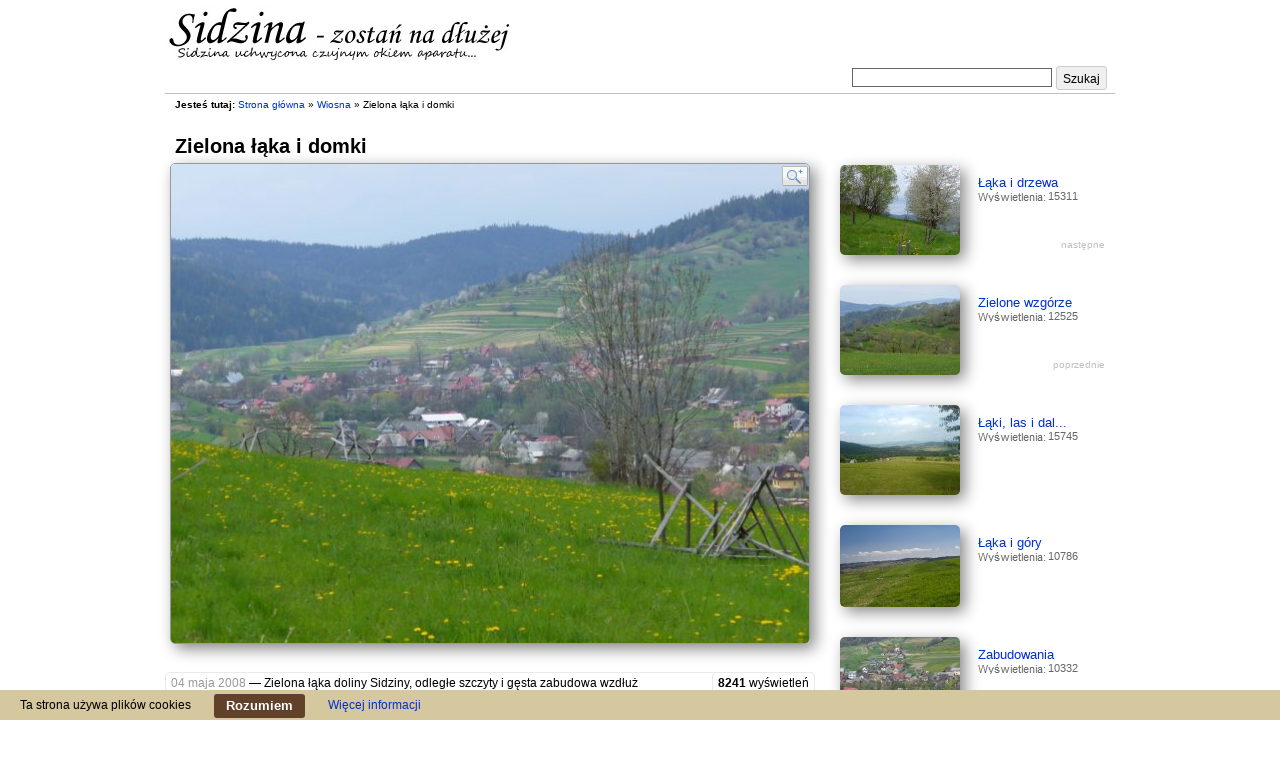

--- FILE ---
content_type: text/html
request_url: https://www.sidzina.net.pl/Zielona-laka-i-domki,p64.html
body_size: 2378
content:
<!DOCTYPE html>
<html>
<head> 
<meta name="viewport" content="width=device-width, initial-scale=1">
<meta http-equiv="content-type" content="text/html; charset=UTF-8" />
<meta name="copyright" content="tehn" />
<meta name="description" content="Zielona łąka doliny Sidziny, odległe szczyty i gęsta zabudowa wzdłuż głównej drogi." />
<meta name="keywords" content="sidzina, tapety, tapety na pulpit, zdjęcia, turystyka, babia góra, hala krupowa, jezus frasobliwy, galeria, bystra sidzina, turystyka, pejzaże, blaszyński, trzopiński, dzieci zamojszczyzny, pasmo polic, polica, okrąglica, urwanica, naroże, cupel, domki z drewna, agroturystyka, rymarczyk, pasmo podhalański, czyrnic, beskid żywiecki, słone źródła, wypoczynek, rekreacja, szlak papieski, szlaki turystyczne, kliszczacy, domki letniskowe, wakacje" />
<link rel="shortcut icon" href="https://www.sidzina.net.pl/favicon.ico" type="image/x-icon" />
<link rel="stylesheet" type="text/css" href="/css3/style.css?4" />
<script type="text/javascript">var site_urli='https://www.sidzina.net.pl/';</script>
<script type="text/javascript" src="/js3/jquery.js"></script>
<script type="text/javascript" src="/js3/scripts.js?1"></script>
<title>Zielona łąka i domki, Sidzina - #64 - beskidy, tapety, góry, pejzaże, galeria zdjęć, małopolska, krajobrazy, bystra, toporzysko, jordanów</title> 
</head>
<body>
<div id="top">
<a class="logo" href="https://www.sidzina.net.pl/" title="Sidzina"><img src="https://www.sidzina.net.pl/img3/logo.jpg" alt="Sidzina"/></a>
<div id="search">
<form action="https://www.sidzina.net.pl/search.html" method="post">
<table><tr><td><input name="fraza" type="text" /></td><td><button type="submit">Szukaj</button></td></tr></table>
</form>
</div>
<div class="social">
</div>
</div>
<div id="content" class="clearfix">
<div id="jt">
<b>Jesteś tutaj:</b> <a href="https://www.sidzina.net.pl/" title="Strona główna">Strona główna</a> <span class="red">»</span> <a href="https://www.sidzina.net.pl/Wiosna,c2.html" title="Wiosna">Wiosna</a> <span class="red">»</span> Zielona łąka i domki
</div>			
<div id="image_content">
<h1 id="img_top" style="max-width:640px">Zielona łąka i domki</h1>
<div class="image" style="max-width:640px">
<a href="https://www.sidzina.net.pl/images/Zielona-laka-i-domki,p64.html" title="Zielona łąka i domki - kliknij żeby powiększyć"><img src="https://www.sidzina.net.pl/zdjecia/0/Zielona-laka-i-domki.jpg" alt="Zielona łąka i domki - kliknij żeby powiększyć" title="Zielona łąka i domki - kliknij żeby powiększyć" /></a>
</div>
<div class="box">
<p class="desc">
<span class="date">04 maja 2008</span> — Zielona łąka doliny Sidziny, odległe szczyty i gęsta zabudowa wzdłuż głównej drogi.
</p>
<p>
<span class="hed">Kategoria:</span>
<a href="https://www.sidzina.net.pl/Wiosna,c2.html" title="Wiosna">Wiosna</a>
</p>	
<p>
<span class="hed">Pobierz tapetę:</span>
<span class="stat">
<a href="https://www.sidzina.net.pl/tapety/Zielona-laka-i-domki/64/1024x768.jpg" title="Pobierz tapetę 1024x768">1024x768</a>
<a href="https://www.sidzina.net.pl/tapety/Zielona-laka-i-domki/64/1280x800.jpg" title="Pobierz tapetę 1280x800">1280x800</a>
<a href="https://www.sidzina.net.pl/tapety/Zielona-laka-i-domki/64/1280x1024.jpg" title="Pobierz tapetę 1280x1024">1280x1024</a>
<a href="https://www.sidzina.net.pl/tapety/Zielona-laka-i-domki/64/1600x900.jpg" title="Pobierz tapetę 1600x900">1600x900</a>
</span>
</p>
<div class="box views"><b>8241</b> wyświetleń</div>
<div class="social">
<div>
<div class="g-plusone" data-size="medium"></div>
</div>
<div>
<div class="fb-like" data-send="false" data-layout="button_count" data-width="120" data-show-faces="false"></div>
</div>
</div>
</div>
<div class="dk_div dk_off">
<form method="post" action="https://www.sidzina.net.pl/zdjecie/komentarz.html">
<input type="hidden" name="id" value="64" />
<input type="hidden" name="hc_token" value="P5FaxmaO" />
<table>
<tr class="ta">
<td colspan="2">
<textarea name="komentarz"></textarea>
</td>
</tr>
<tr>
<td class="l">Twoje imię:</td>
<td class="r">
<input name="imie" type="text" value="" />
</td>
</tr>
<tr>
<td class="l">Wpisz dzień tygodnia, który jest dzisiaj:</td>
<td class="r">
<input name="dzien" type="text" />
</td>
</tr>
<tr>
<td colspan="2">
<a href="#">Anuluj</a> 
<button type="submit">Dodaj</button>
</td>
</tr>
</table>
</form>	
</div>
<p id="komentarze"> Komentarze </p>
<i class="stat">narazie brak... :(</i>
</div>
<div id="image_relation">
<a class="img_rel clearfix" href="https://www.sidzina.net.pl/Laka-i-drzewa,p66.html" title="Łąka i drzewa">
<img src="https://www.sidzina.net.pl/zdjecia/2/Laka-i-drzewa.jpg" alt="Łąka i drzewa" />
<span class="name">Łąka i drzewa</span>
<span class="stat">15311</span>
</a>	<a class="img_rel clearfix" href="https://www.sidzina.net.pl/Zielone-wzgorze,p63.html" title="Zielone wzgórze">
<img src="https://www.sidzina.net.pl/zdjecia/2/Zielone-wzgorze.jpg" alt="Zielone wzgórze" />
<span class="name">Zielone wzgórze</span>
<span class="stat">12525</span>
</a>		<div class="gads">
<script type="text/javascript">google_ad_client = "pub-4292133603640394";google_ad_slot = "1774856401";google_ad_width = 234;google_ad_height = 60;</script>
<script type="text/javascript" src="http://pagead2.googlesyndication.com/pagead/show_ads.js"></script>
</div>
<a class="img_rel clearfix" href="https://www.sidzina.net.pl/Laki-las-i-dal,p267.html" title="Łąki, las i dal...">
<img src="https://www.sidzina.net.pl/zdjecia/2/Laki-las-i-dal.jpg" alt="Łąki, las i dal..." />
<span class="name">Łąki, las i dal...</span>
<span class="stat">15745</span>
</a>					<a class="img_rel clearfix" href="https://www.sidzina.net.pl/Laka-i-gory,p403.html" title="Łąka i góry">
<img src="https://www.sidzina.net.pl/zdjecia/2/Laka-i-gory.jpg" alt="Łąka i góry" />
<span class="name">Łąka i góry</span>
<span class="stat">10786</span>
</a>					<a class="img_rel clearfix" href="https://www.sidzina.net.pl/Zabudowania,p49.html" title="Zabudowania">
<img src="https://www.sidzina.net.pl/zdjecia/2/Zabudowania.jpg" alt="Zabudowania" />
<span class="name">Zabudowania</span>
<span class="stat">10332</span>
</a>					<a class="img_rel clearfix" href="https://www.sidzina.net.pl/Ostrwie,p197.html" title="Ostrwie">
<img src="https://www.sidzina.net.pl/zdjecia/2/Ostrwie.jpg" alt="Ostrwie" />
<span class="name">Ostrwie</span>
<span class="stat">7145</span>
</a>					<a class="img_rel clearfix" href="https://www.sidzina.net.pl/Dluga-zielona-laka,p209.html" title="Długa zielona łąka">
<img src="https://www.sidzina.net.pl/zdjecia/2/Dluga-zielona-laka.jpg" alt="Długa zielona łąka" />
<span class="name">Długa zielona łąka</span>
<span class="stat">35313</span>
</a>					<a class="img_rel clearfix" href="https://www.sidzina.net.pl/Wiosna,p386.html" title="Wiosna">
<img src="https://www.sidzina.net.pl/zdjecia/2/Wiosna.jpg" alt="Wiosna" />
<span class="name">Wiosna</span>
<span class="stat">37614</span>
</a>					<a class="img_rel clearfix" href="https://www.sidzina.net.pl/Gory-doliny,p334.html" title="Góry, doliny...">
<img src="https://www.sidzina.net.pl/zdjecia/2/Gory-doliny.jpg" alt="Góry, doliny..." />
<span class="name">Góry, doliny...</span>
<span class="stat">8475</span>
</a>					<a class="img_rel clearfix" href="https://www.sidzina.net.pl/Zielona-Sidzina,p410.html" title="Zielona Sidzina">
<img src="https://www.sidzina.net.pl/zdjecia/2/Zielona-Sidzina.jpg" alt="Zielona Sidzina" />
<span class="name">Zielona Sidzina</span>
<span class="stat">7151</span>
</a>					<a class="img_rel clearfix" href="https://www.sidzina.net.pl/Zielono-mi,p258.html" title="Zielono mi">
<img src="https://www.sidzina.net.pl/zdjecia/2/Zielono-mi.jpg" alt="Zielono mi" />
<span class="name">Zielono mi</span>
<span class="stat">7362</span>
</a>					<a class="img_rel clearfix" href="https://www.sidzina.net.pl/Zielona-laka,p57.html" title="Zielona łąka">
<img src="https://www.sidzina.net.pl/zdjecia/2/Zielona-laka.jpg" alt="Zielona łąka" />
<span class="name">Zielona łąka</span>
<span class="stat">7932</span>
</a>			</div>							
</div>
<div id="footer">
<div style="text-align: center;">
<a class="stat" href="http://www.ecotravel.pl/katalog/zielone-i-biale-szkoly/" title="Zielone Szkoły">Zielone Szkoły</a>
<a class="stat" href="http://www.swieradowzdroj.info.pl" title="świeradów zdrój noclegi">noclegi Świeradów Zdrój</a>
<a class="stat" href="http://www.strony.sidzina.net.pl" title="Katalog stron">Katalog stron</a> 
</div>
<p class="copy">
Jeśli nie zaznaczono inaczej, autorem, edytorem i właścicielem zdjęć jest <a href="https://www.sidzina.net.pl/" title="Sidzina">sidzina.net.pl</a>. <br/>
Kopiowanie, powielanie, wykorzystywanie tylko za zgodą autora.
</p> 
</div>
<div class="iweb-cookie-bar">
Ta strona używa plików cookies
<button>Rozumiem</button>
<a href="/artykul/ciasteczka.html">Więcej informacji</a>
</div>
</body>
</html>

--- FILE ---
content_type: text/css
request_url: https://www.sidzina.net.pl/css3/style.css?4
body_size: 2329
content:
body {
    background: #fff;
    color: black;
    font-family: arial;
    font-size: 12px;
}

body, html, form {
    margin: 0;
    padding: 0;
}


* {
	box-sizing: border-box;
}

textarea, input {
    border: 1px solid #666;
    font-family: arial;
    font-size: 12px;
    padding: 2px 2px 1px;
}

button, .button {
    background: -moz-linear-gradient(center top , #FFFFFF, #EFEFEF) repeat scroll 0 0 #F6F6F6;
	border: 1px solid #CCC;
	cursor: pointer;
	height: 24px;
	line-height: 24px;
	overflow: visible;
	padding: 0 0.5em;
	vertical-align: middle;
	white-space: nowrap;
	font-family: arial;
	font-size: 12px;
	-webkit-border-radius: 3px;
    -khtml-border-radius: 3px;
    -moz-border-radius: 3px;
    border-radius: 3px;
	
}

button:hover, button:focus, .button:hover, .button:focus {
	-moz-box-shadow: 0 0 3px #999;
	background: -moz-linear-gradient(center top , #FFFFFF, #EBEBEB) repeat scroll 0 0 #F3F3F3;
	border-color: #999;
	outline: 0 none;
}
button:active, .button:active {
	background: -moz-linear-gradient(center top , #CCCCCC, #FFFFFF) repeat scroll 0 0 #DDDDDD;
	border-color: #999;
}

img {
    border: 0;
    max-width: 100%;
}

a {
    color: #0033CC;
    text-decoration: none;
}

a:hover {
    text-decoration: underline;
}

abbr {
	border: 0;
}

.img_rel img, .img_ver img, .comm_h .foto img, .mbcontent img, .image img {
    border-radius: 5px;
    box-shadow: 5px 5px 15px #888888;
}

.error {
	color: red;
	font-weight: bold;
}

.stat {
    color: #666;
    font-size: 11px;
    font-weight: normal;
}

#msg {
	text-align: center;
	font-weight: bold;
}

#top {
    max-width: 950px;
    width: 100%;
    margin: 5px auto;
    border-bottom: 1px solid silver;
    position: relative;
}

#top .social {
	position: absolute;
	top: 5px;
	right: 20px;
	height: 32px;	
}

#top .social .icon {
	float: right;
}

#top .social .fb_icon {
	position: relative;
	top: 10px;
	left: -20px;
}	


#search {
	text-align: right;
	position: relative;
	top: -5px;
	right: 5px;
	height: 25px;
}

#search table {
	float: right;
}

#search input {
	width: 200px;
}

#jt {
	margin: 0 0 20px 10px;
	font-size: 10px;	
}	

#content {
    position: relative;
    max-width: 950px;
    margin: 5px auto;
	display: block;
	width: 100%;
}

#left_menu {
    max-width: 250px;
    float: left;
    width: 100%;
}

#left_menu h3 {
	font-size: 13px;
	color: #333;
	margin: 15px 0 5px 10px;
}

#left_menu ul {
	margin: 0;
	padding: 2px 0 2px 20px;
}

#left_menu ul ul {
	padding: 2px 0 2px 10px;
}

#left_menu li {
	margin: 0;
	padding: 0px 0 2px;
	color: #666;
	list-style-type: none;
}


#left_menu_minor{
	font-size: 11px;
	margin: 50px 0 0 0;
}

#left_menu_minor h3{
	font-size: 12px;
}


#left_menu_content {
    float: right;
    max-width: 650px;
    width: 100%;
}

#footer {
    clear: both;
    padding-top: 20px;
}

#footer .copy {
    text-align: center;
}

.box {
	position: relative;
    padding: 3px 5px;
    border: 1px solid #EAEAEA;
    -webkit-border-radius: 5px;
    -khtml-border-radius: 5px;
    -moz-border-radius: 5px;
    border-radius: 5px;
}

.box .desc {
	max-width: 510px;
	margin-top: 0;
	width: 100%;
}

.box .date {
	color: #999;
}

.box .hed {
    color: #333;
    display: block;
    font-size: 13px;
    font-weight: bold;
}

.box .views {
	position: absolute;
	top: -1px;
	right: -1px;
}

.image {
    margin: 0 auto 25px auto;
	position: relative;
}

.image img {
    border: 1px solid #999;
}

#komentarze {
	color: #666;
	font-size: 13px;
	padding: 8px 0 12px;
}

.dk_div {
	margin: 20px 0 0 0;
}

.dk_div table {
	max-width: 475px;
	width: 100%;
}

.dk_div textarea {
	max-width: 460px;
	width: 100%;
	height: 80px;
}

.dk_div input {
	width: 150px;
}

.dk_div td {
	text-align: right;
}

.dk_div .l {
	text-align: right;
	width: 310px;
}

.dk_div .r {
	text-align: left;
	width: 150px;
}

.dk_off textarea {
	height: 40px;
	color: #ccc;
}

.dk_off tr {
	display: none;
}

.dk_off tr.ta {
	display: block;
}

#image_content {
    float: left;
    max-width: 650px;
    width: 100%;
}

#image_relation {
    float: right;
    position: relative;
    top: 35px;
    right: 5px;
	margin: 0 0 20px 0;
}

#image_relation .gads {
	margin: 0 0 10px 0;
}	

h1#img_top {
    position: relative;
    font-size: 20px;
    margin: 5px auto 5px auto;
	padding: 0 0 0 5px;
}

#image_full {
	margin: 2px 0 10px 0;
	position: relative;
	border: 3px double #999;
}

#image_full img {
	position: absolute;
	top: 0;
	left: 0;
	z-index: 19;
}

#image_full_back {
	font-size: 12px;
	font-weight: normal;
	margin: 0 0 0 20px;
}

#image_full_screen {
	position: absolute;
	bottom: 5px;
	right: 5px;
	z-index: 20;
	background: white;
	padding: 3px 5px;
}

#image_full_screen_div {
	position: absolute;
	top: 0;
	left: 0;
	width: 100%;
	height: 100%;
	background: white;
}

#image_full_info {
	text-align: center;
	background: #FAD163;
	padding: 3px;
	font-size: 13px;
}

a.img_rel {
    width: 270px;
    display: block;
    font-size: 13px;
    text-decoration: none;
    margin-bottom: 30px;
    position: relative;
}

a.img_rel span.np {
	position: absolute;
	bottom: 5px;
	right: 5px;
	color: silver;
	text-decoration: none;
	font-size: 10px;	
}	

a.img_rel:hover {
    background: #D1E1FA;
    border-radius: 5px;
    box-shadow: 5px 5px 15px #888888;
    
}

.img_rel span, .img_ver span {
    display: block;
    
}

.img_rel:hover span.name {
    text-decoration: underline;
}

.img_rel img {
    float: left;
    margin: 0 18px 0 0;
    background: white;
}

.img_rel:hover img {
    box-shadow: none;
}

.img_rel span.name {
	padding: 10px 0 0 0;
}

.img_rel span.stat {
	background: url(../img3/text.gif) 0px 0 no-repeat;
	/*width: 65px;*/
	padding-left: 70px;
	float: left;
}

.img_rel:hover span.stat {
   background-position: 0px -16px;
}

div.img_ver {
    width: 130px;
    height: 190px;
    text-align: center;
    float: left;
    margin-right: 30px;
    font-size: 12px;
    font-weight: bold;
}

.img_ver span.name {
	margin: 10px 0 0 0;	
}	

h2.mbtop {
    position: relative;
    font-size: 16px;
    border-bottom: 1px solid #CCCCCC;
    padding: 6px 0 6px;
    margin: 0 0 10px;
}

.main_box h2.mbtop a.mbps, h1#img_top a.mbps {
    position: absolute;
    top: 10px;
    right: 10px;
    font-size: 11px;
    font-weight: normal;
}

.main_box .box {
	margin: 0 5px 10px;
	padding: 6px 10px;
}

.main_box .box p {
	margin: 0 0 20px 0;
	text-indent: 20px;
}

.main_box .box p.autor {
	text-align: right;
	margin-right: 30px;
	font-style: italic;	
}	

.comm_f {
	padding: 5px 5px 10px 20px;
	
}

.comm_f .cont {
	max-width: 500px;
	width: 100%;
}

.comm_f:hover {
	background: #eee;
}

.comm_f:hover .stat {
	visibility: visible;
}

.comm_f .stat {
	margin: 0 0 0 5px;
	visibility: hidden;
	white-space: nowrap;
}

.comm_h {
    min-height: 150px;
    max-width: 640px;
    width: 100%;
    overflow: hidden;
    margin-bottom: 20px;
    display: flex;
}

.comm_h .foto {
    margin: 10px 20px 0 10px;
    width: 120px;
    flex-shrink: 0;
}

.comm_h .desc {
    max-width: 480px;
    font-size: 13px;
    margin: 10px 0 0 0;

}

.comm_h .desc div.stat {
    overflow: hidden;
    margin: 5px 0;
}

.paging {
	height: 30px;
	margin-left: 20px;
}

.paging .button {
	margin: 0 5px 0 0;
	padding: 0;
	line-height: 25px;
	display: block;
	float: left;
	width: 25px;
	height: 25px;
	text-decoration: none;
	text-align: center;
}

.paging .dots {
	margin: 0 5px 0 0;
	line-height: 25px;
	display: block;
	float: left;
}

.paging .off {
	cursor: default;
	background: #ddd;
	border: 1px solid #ccc;
}

.sep {
    color: #ccc;
    margin: 0 5px;
}

.comm_thx {
	color: green;
	margin: 10px 0 0 10px;
	font-weight: bold;	
}

a.pin {
	text-decoration: none;
}

.pin {
    position: absolute;
    cursor: pointer;
    visibility: hidden;
    z-index: 555;
}

.pin span {
    display: block;
    border: 1px solid lime;
    background: url(../img/pinbg1.png) repeat;
}

.cp {
    cursor: pointer;
}

#lens_p, #lens_m {
	position: absolute;
	top: 3px;
	right: 2px;
	width: 26px;
	height: 20px;
	overflow: hidden;
	background: url(lens.gif);
	z-index: 20;
	display: block;
}

#lens_m {
	background-position: 0 20px;	
}	

#kontakt_table {
	width: 100%;
}

#kontakt_table td {
	text-align: center;	
}

#kontakt_table input {
	background: white;
	color: black;
	max-width: 400px;
	width: 100%;
}

#kontakt_table textarea {
	max-width: 400px;
	width: 100%;
	height: 150px;
}

.busyg {word-spacing: 10px;margin:1px 0px 2px 20px;}
.dojazdp h2 {font-size:18px;}
.dojazdp h3 {margin: 12px 0px 0px 10px; font-size:14px;}
.dojazdp h4 {margin: 10px 0 0 30px;font-style:italic;font-size:12px;}
.dojazdp ul li {margin: 2px;}
.busyg abbr {border-bottom: 1px solid blue}

.clearfix:after {
    content: ".";
    display: block;
    clear: both;
    visibility: hidden;
    line-height: 0;
    height: 0;
}

.clearfix {
    display: inline-block;
}

html[xmlns] .clearfix {
    display: block;
}
* html .clearfix {
    height: 1%;
}


#adsense_left {
	background: white;
	width: 200px;
	height: 400px;
	
	
	position: absolute;
	left: -200px;
	top: 100px;
	z-index:9999;
}

#adsense_left .inner {
	position: relative;
	width: 200px;
	height: 400px;
}

#adsense_left .inner .but{
	position: absolute;
	top: 125px;
	right: -30px;
}


#admatik_pl {
	margin: 10px 0 10px 0;
	height: 110px;
	text-align: center;
}

.social {
	position: absolute;
	bottom: 0px;
	right: 0px;	
}

.social div:first-child {
	margin: 0 0 20px 0;	
}	



.iweb-cookie-bar {
	height: 30px;
	line-height: 30px;
	position: fixed;
	left: 0;
	bottom: 0;
	width: 100%;
	z-index: 99999;
	padding:0 20px 0;
	background-color: #D5C79E;
	text-align:left;
}

.iweb-cookie-bar button {
	margin:0 20px;
	line-height: 20px;
	background: #614129;
	border:none;
	color: #fff;
	padding: 0 12px;
	border-radius: 3px;
	cursor: pointer;
	font-size: 13px;
	font-weight: bold;
}


@media only screen and (max-width: 980px) {

	#left_menu_content, #left_menu, #image_content, #image_relation {
		max-width: none;
		float: none;
	}

	#left_menu_content {
		padding: 0 20px;
	}

	#image_content {
		padding: 0 10px;
	}

	.box .views {
		position: absolute;
		bottom: -1px;
		top: auto;
	}

	#image_relation {
		padding: 0 20px;
		top: auto;
		right: auto;
	}


}

--- FILE ---
content_type: text/javascript
request_url: https://www.sidzina.net.pl/js3/scripts.js?1
body_size: 1571
content:
$(document).ready(function() {
	
	$('#adsense_left .inner').mouseover(function(){if(!$('#adsense_left').attr('anim') || $('#adsense_left').attr('anim')==0) $('#adsense_left').attr('anim', '0').animate({left : '0px'}, 1000, function(){$('#adsense_left').attr('anim', '1')})});
	$('#adsense_left .inner').mouseout(function(){if($('#adsense_left').attr('anim')==1) $('#adsense_left').animate({left : '-200px'}, 1000, function(){$('#adsense_left').attr('anim', '0')})});
	
	
	$('.image a img').after('<span id="lens_p"></span>');
	$('#image_full img').after('<a id="lens_m"></span>');
	$('#lens_m').attr('href', $('#image_full_back').attr('href'));
	
	$('.image a').first().mouseover(function(){$('.image .pin').css('visibility', 'visible')});
	$('.image a').first().mouseout(function(){$('.image .pin').css('visibility', 'hidden')});
	
	$('.image .pin span').mouseover(function(){$('.image .pin').css('visibility', 'visible');$(this).css('background-image', 'url(/img/pinbg.png)')});
	$('.image .pin span').mouseout(function(){$(this).css('background-image', 'url(/img/pinbg1.png)')});
	
	$('textarea,input').focus(function(){$(this).css('border', '2px solid #BBDAFD')});
	$('textarea,input').blur(function(){$(this).css('border', '1px solid #666')});
	
	
	$('.dk_off textarea').html('Napisz komentarz do tego zdjęcia...').focus(function(){$('.dk_off').removeClass('dk_off');$(this).empty()});
	$('.dk_off a').click(function(){$('.dk_div').addClass('dk_off');$('.dk_div .error').remove();return false;});
	
	$('.dk_div button').after('<input type="hidden" name="type" value="ajax" />')
	.click(function(){
		var form = $($(this).attr('form'));
		
		$.post(form.attr('action'), form.serialize(),
			function(data){
				$('.dk_div button').attr('disabled', '');
				$('.dk_div .error').remove();
				
				if (data.error) {
					$(".dk_div textarea").val(data.error.komentarz.val);
					$(".dk_div input[name='imie']").val(data.error.imie.val);
					$(".dk_div input[name='dzien']").val('');
					
					
					if (data.error.komentarz.err) {
						$(".dk_div textarea").after('<div class="error">'+data.error.komentarz.err+'</div>');
					}
					if (data.error.imie.err) {
						$(".dk_div input[name='imie']").after('<div class="error">'+data.error.imie.err+'</div>');
					}
					if (data.error.dzien && data.error.dzien.err) {
						$(".dk_div input[name='dzien']").after('<div class="error">'+data.error.dzien.err+'</div>');
					}
				} else if (data.fail) {
					$(".dk_div td").last().before('<div class="error">Dodawanie komentarza nie powiodło się. Odśwież stronę i spróbuj ponownie.</div>');
				} else if (data.ok) {
					$(".dk_div textarea").val('');
					$(".dk_div input[name='imie']").val('');
					$(".dk_div input[name='dzien']").val('');
					
					$('.dk_div').addClass('dk_off');
					
					$('#komentarze + i.stat').remove();
					
					$('#komentarze').before('<div class="comm_thx">Komentarz został dodany. Dziękujemy!</div>').prev().delay(5000).fadeOut(1000);
					$('#komentarze').after('<div class="comm_f"><div class="cont"><a href="'+site_urli+'komentarze/uzytkownik/'+data.ok.imie_url+'.html">'+data.ok.imie+'</a> '+data.ok.tresc+' <span class="stat">przed chwilą</span></div></div>')
					
				}
				
				
				$(".dk_div input[name='hc_token']").val(data.captcha);
			}, 'json'
		);
		$(this).attr('disabled', 'disabled').blur();
		
		return false;
	});
	
	
	
	
	
	
	$('#image_full').css('overflow', 'hidden').width('950px').height('500px');
	
	
	$("#image_full img").one("load",function(){
		$('#image_full').width(fs_width(950)).height(fs_height(500))
		.append('<a href="#" id="image_full_screen">Pełny ekran</a>')
		.before('<div id="image_full_info">Kliknij i przeciągnij zdjęcie, aby je przesunąć.</div>');
	
		$('#image_full_info').width(fs_width(950));
		
		$('#image_full_screen').click(function(){
			if ($(this).data('tryb') == 1) {
				$('#image_full_info').after($('#image_full'));
				$('#image_full').css('margin', '2px 0 10px 0').width(fs_width(950)).height(fs_height(500));
				
				$('#image_full_screen_div').remove();
				
				$(this).data('tryb', 2);
				$(this).html('Pełny ekran');
				$('#sugester_widget').show();
			} else {
				$('body').append('<div id="image_full_screen_div"></div>');
				$('#image_full_screen_div').append($('#image_full'));
				$('#image_full').css('margin', '15px auto 0 auto').width(fs_width($(window).width() - 35)).height(fs_height($(window).height() - 35));
				
				if (parseInt($('#image_full img').css('left')) < -$('#image_full img').width() + parseInt($('#image_full').css('width'))) {
					$('#image_full img').css('left', (-$('#image_full img').width() + parseInt($('#image_full').css('width')) + 'px'))
				}
				
				if (parseInt($('#image_full img').css('top')) < -$('#image_full img').height() + parseInt($('#image_full').css('height'))) {
					$('#image_full img').css('top', (-$('#image_full img').height() + parseInt($('#image_full').css('height')) + 'px'))
				}
				
				$(this).data('tryb', 1);
				$(this).html('Zmniejsz');
				$('#sugester_widget').hide();
			}
			
			return false;
		});
	})
	.each(function(){
	if(this.complete || (jQuery.browser.msie && parseInt(jQuery.browser.version) == 6))
	$(this).trigger("load");
	}); 
	
	
	
	
	
	$('#image_full img').mousedown(function(e){
		$(this).data('s_move', 1);
		$(this).data('s_move_x', e.pageX);
		$(this).data('s_move_y', e.pageY);
		
		$(this).data('s_move_top', parseInt($('#image_full img').css('top')));
		$(this).data('s_move_left', parseInt($('#image_full img').css('left')));
		
		return false;
	}).mouseup(function(){
		$(this).data('s_move', 2);
	}).mousemove(function(e){
		if ($(this).data('s_move') == 1) {
			var top = (parseInt($(this).data('s_move_top')) + e.pageY - $(this).data('s_move_y'));
			var left = (parseInt($(this).data('s_move_left')) + e.pageX - $(this).data('s_move_x'));
			
			if (top <= 0 &&  top >= -$(this).height() + parseInt($('#image_full').css('height'))) {
				$(this).css('top', top + 'px');
			}
			
			if (left <= 0 && left >= -$(this).width() + parseInt($('#image_full').css('width'))) {
				$(this).css('left', left + 'px');
			}
			
			return false;
		} 
	});
	
	
	$('#image_relation a').first().append('<span class="np">następne</span>').next().append('<span class="np">poprzednie</span>');



	$('.iweb-cookie-bar button').click(function() {
		$(this).parent().fadeOut();
		var today = new Date();
		var expire = new Date();
		expire.setTime(today.getTime() + 3600000*24*30);
		document.cookie = "eu_cookie=1;expires="+expire.toGMTString()+"; path=/";
	});
	
});

function fs_width(d) {
	return $('#image_full img').width()<d?$('#image_full img').width()+'px':d+'px';
}

function fs_height(d) {
	return $('#image_full img').height()<d?$('#image_full img').height()+'px':d+'px';
}
